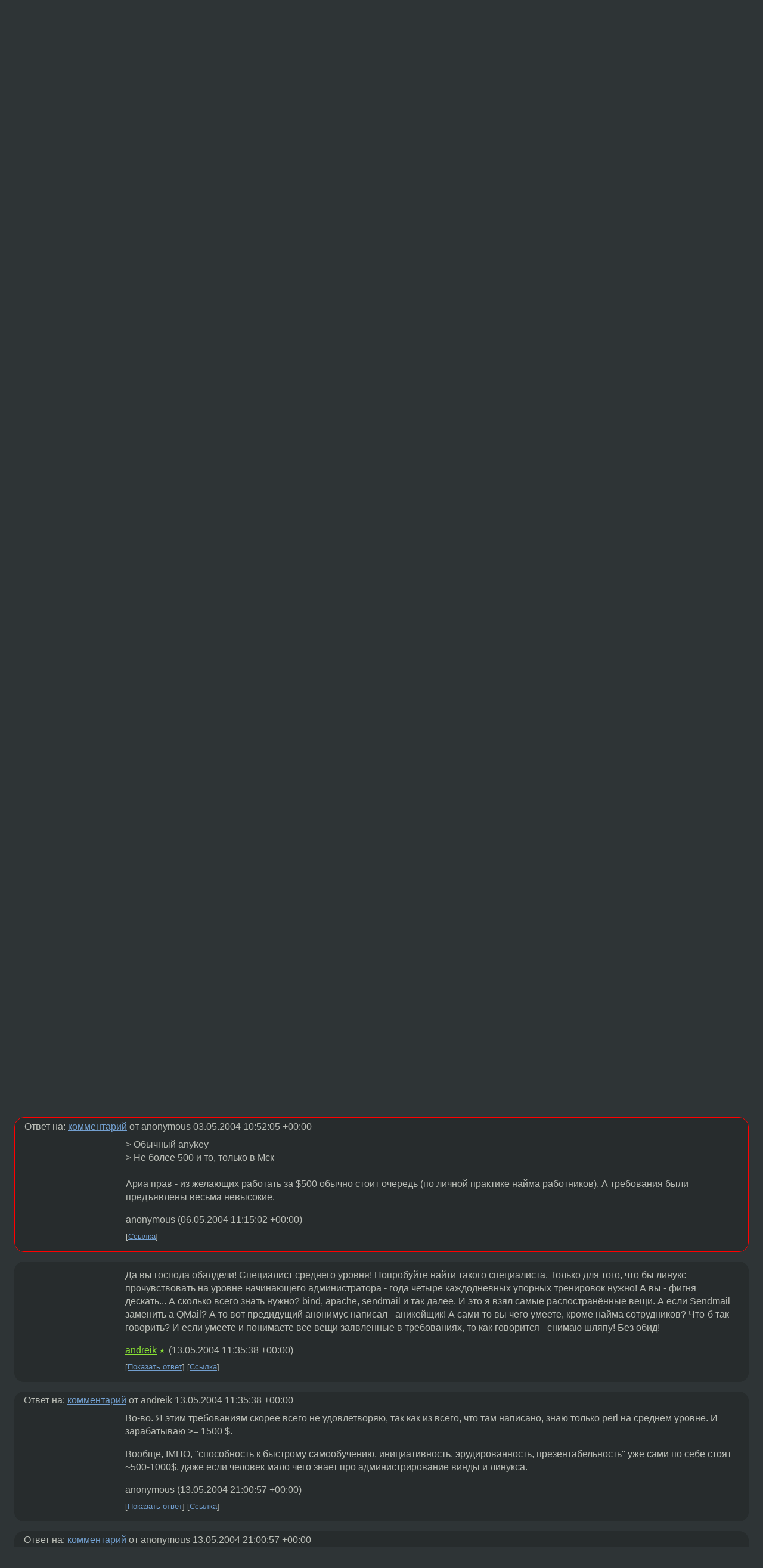

--- FILE ---
content_type: text/html;charset=utf-8
request_url: https://www.linux.org.ru/forum/job/546067
body_size: 8879
content:
<!DOCTYPE html>
<html lang=ru>
<head>
<link rel="stylesheet" type="text/css" href="/tango/combined.css?20260105-1420">
<link rel="preload" href="/js/lor.js?20260105-1420" as="script">

<link rel="yandex-tableau-widget" href="/manifest.json" />
<meta name="referrer" content="always">

<script type="text/javascript">
  /*!
  * $script.js Async loader & dependency manager
  * https://github.com/ded/script.js
  * (c) Dustin Diaz, Jacob Thornton 2011
  * License: MIT
  */
(function(e,d,f){typeof f.module!="undefined"&&f.module.exports?f.module.exports=d():typeof f.define!="undefined"&&f.define=="function"&&f.define.amd?define(e,d):f[e]=d()})("$script",function(){function y(f,e){for(var h=0,g=f.length;h<g;++h){if(!e(f[h])){return E}}return 1}function x(d,c){y(d,function(b){return !c(b)})}function w(p,k,h){function c(b){return b.call?b():K[b]}function q(){if(!--d){K[e]=1,f&&f();for(var b in I){y(b.split("|"),c)&&!x(I[b],c)&&(I[b]=[])}}}p=p[D]?p:[p];var g=k&&k.call,f=g?k:h,e=g?p.join(""):k,d=p.length;return setTimeout(function(){x(p,function(b){if(G[b]){return e&&(J[e]=1),G[b]==2&&q()}G[b]=1,e&&(J[e]=1),v(!L.test(b)&&H?H+b+".js":b,q)})},0),w}function v(h,g){var b=N.createElement("script"),a=E;b.onload=b.onerror=b[z]=function(){if(b[B]&&!/^c|loade/.test(b[B])||a){return}b.onload=b[z]=null,a=1,G[h]=2,g()},b.async=1,b.src=h,M.insertBefore(b,M.firstChild)}var N=document,M=N.getElementsByTagName("head")[0],L=/^https?:\/\//,K={},J={},I={},H,G={},F="string",E=!1,D="push",C="DOMContentLoaded",B="readyState",A="addEventListener",z="onreadystatechange";return !N[B]&&N[A]&&(N[A](C,function u(){N.removeEventListener(C,u,E),N[B]="complete"},E),N[B]="loading"),w.get=v,w.order=function(f,e,h){(function g(a){a=f.shift(),f.length?w(a,g):w(a,e,h)})()},w.path=function(b){H=b},w.ready=function(f,d,h){f=f[D]?f:[f];var g=[];return !x(f,function(b){K[b]||g[D](b)})&&y(f,function(b){return K[b]})?d():!function(b){I[b]=I[b]||[],I[b][D](d),h&&h(g)}(f.join("|")),w},w},this);</script>

<script type="text/javascript">
  $script('/webjars/jquery/2.2.4/jquery.min.js', 'jquery');

  $script.ready('jquery', function() {
    $script('/js/lor.js?20260105-1420', 'lorjs');
    $script('/js/plugins.js?20260105-1420', 'plugins');
  });

  $script('/js/highlight.min.js?20260105-1420', 'hljs');
  $script.ready(['jquery', 'hljs'], function() {
    $(function() {
      hljs.initHighlighting();
    });
  });

  $script('/js/realtime.js?20260105-1420', "realtime");

  $script.ready('lorjs', function() {
    fixTimezone("Europe/Moscow");
  });

  
    $script.ready('lorjs', function() {
      initLoginForm();
    });
  </script>
<title>подскажите сколько должен стоить такой специалист — Job — Форум</title>
<meta property="og:title" content="подскажите сколько должен стоить такой специалист" >

<meta property="og:image" content="https://www.linux.org.ru/img/good-penguin.png">
  <meta name="twitter:card" content="summary">
<meta name="twitter:site" content="@wwwlinuxorgru">
<meta property="og:description" content="Ув. линуксоиды! Подскажите сколько стоит такой специалист. Нужно: знание win95/98/Nt/2000/XP на проф уровне (цель - решение всех возникающих проблем с комп сети) Linux - на уровне сисадмина MS Office - на професиональном уровне - решение всех возника...">
<meta property="og:url" content="https://www.linux.org.ru/forum/job/546067">

<link rel="canonical" href="https://www.linux.org.ru/forum/job/546067">

<script type="text/javascript">
  $script.ready('lorjs', function() { initNextPrevKeys(); });
  </script>
<link rel="search" title="Search L.O.R." href="/search.jsp">
<meta name="referrer" content="always">

<base href="https://www.linux.org.ru/">

<link rel="shortcut icon" href="/favicon.ico" type="image/x-icon">
<meta name="viewport" content="initial-scale=1.0">
</head>
<body>
<header id="hd">
  <div id="topProfile">
    </div>

  <span id="sitetitle"><a href="/">LINUX.ORG.RU</a></span>

  <nav class="menu">
    <div id="loginGreating">
      <div id="regmenu" class="head">
          <a href="https://www.linux.org.ru/register.jsp">Регистрация</a> -
          <a id="loginbutton" href="https://www.linux.org.ru/login.jsp">Вход</a>
        </div>

        <form method=POST action="https://www.linux.org.ru/ajax_login_process" style="display: none" id="regform">
          <input type="hidden" name="csrf" value="qXvMCEabmnLzpT5avPLFdw==">
<label>Имя: <input type=text name=nick size=15 placeholder="nick или email" autocapitalize="off"></label>
          <label>Пароль: <input type=password name=passwd size=15></label>
          <input type=submit value="Вход">
          <input id="hide_loginbutton" type="button" value="Отмена">
        </form>
      </div>

    <ul>
      <li><a href="/news/">Новости</a></li>
      <li><a href="/gallery/">Галерея</a></li>
      <li><a href="/articles/">Статьи</a></li>
      <li><a href="/forum/">Форум</a></li>
      <li><a href="/tracker/">Трекер</a></li>
      <li><a href="/search.jsp">Поиск</a></li>
    </ul>
  </nav>
</header>
<div style="clear: both"></div>
<main id="bd">
<div class=messages itemscope itemtype="http://schema.org/Article">

<article class=msg id="topic-546067">
<header>
    <div class="msg-top-header">
    <span itemprop="articleSection">
      <a href="/forum/">Форум</a> —
      <a href="/forum/job/">Job</a>
      </span>
    
      &emsp;
      </span>
    </div>

    <h1 itemprop="headline">
      <a href="/forum/job/546067">подскажите сколько должен стоить такой специалист</a>
      </h1>

    </header>

  <div class="msg-container">

  <div class="msg_body">
    <div class="fav-buttons">
        <a id="favs_button" href="#"><i class="icon-star"></i></a><br><span
           id="favs_count">0</span><br>
        <a id="memories_button" href="#"><i class="icon-eye"></i></a><br><span
           id="memories_count">0</span>
      </div>
    <div itemprop="articleBody">
      <p>Ув. линуксоиды! Подскажите сколько стоит такой специалист. <br><br>Нужно:<br><br>знание win95/98/Nt/2000/XP на проф уровне (цель - решение всех возникающих проблем с комп сети)<br>Linux - на уровне сисадмина<br>MS Office - на професиональном уровне - решение всех возникающих проблем<br>bash/perl/php/С/C++ на среднем уровне (написание скриптов и простых программ, администр местного web сервера)<br><br>Знание бухгалт учета - для администрирования 1C и настройки под местные нужды<br><br>Способность к быстрому самообучению, инициативность, эрудированность, презентабельность<br><br><br></div>
<footer>

<div class="userpic"><img class="photo" src="https://secure.gravatar.com/avatar/826af561596f128041f076a380bb62d0?s=150&r=g&d=mm&f=y" alt="" width=150 height=150 ></div><div class=sign >
  anonymous<br>
  <time data-format="default" datetime="2004-04-30T14:54:28.852+04:00" itemprop="dateCreated">30.04.04 14:54:28 MSD</time><span class="sign_more">
  </span>
</div>
</footer>

<div class=reply>
          <ul id="topicMenu">
            <li><a href="/forum/job/546067">Ссылка</a></li>
          </ul>
          </div>
      <div class="reactions zero-reactions">
  <form class="reactions-form" action="/reactions" method="POST">
    <input type="hidden" name="csrf" value="qXvMCEabmnLzpT5avPLFdw==">
<input type="hidden" name="topic" value="546067">
    </form>
</div>

</div>
</div>
</article>

<script type="text/javascript">
  $script.ready('lorjs', function() {
    initStarPopovers();
  });
</script>
<div class="nav">
  <div class="grid-row">
    <div class="grid-3-1">
      <table>
        <tr valign=middle>
          <td style="padding-right: 5px">
              <a href="/forum/job/545772">←</a>
            </td>
            <td align=left valign=top class="hideon-phone">
              <a href="/forum/job/545772">
                Ищу задачу для числодробителя</a>
            </td>
          </tr>
      </table>
    </div>
    <div class="grid-3-2">
    </div>
    <div class="grid-3-3">
      <table align="right">
          <tr valign=middle align=right>
            <td class="hideon-phone">
              <a href="/forum/job/551139">
                Предлагается работа</a>
            </td>
            <td align="right" valign="middle" style="padding-left: 5px">
              <a href="/forum/job/551139">→</a>
            </td>
          </tr>
        </table>
      </div>
  </div>
  </div><div class="comment" id="comments" style="padding-top: 0.5em">

<article class="msg" id="comment-546270">
  <div class="title">
    </div>

  <div class="msg-container">
    <div class="userpic"><img class="photo" src="/img/p.gif" alt="" width=1 height=1 ></div><div class="msg_body message-w-userpic">
      <p>Если вас интересует вопрос &quot;...сколько стоИт такой спец...&quot; ...<br>Думаю стоять будет чел долго, в зависимости от того сколько бабок вы ему дадите за стояние!!! :-) А параллельно клизму сделать можно - чтобы стоялось веселее!!! :-)</p><div class="sign">
        anonymous<br class="visible-phone"> <span class="hideon-phone">(</span><time data-format="default" datetime="2004-04-30T18:18:54.200+04:00" >30.04.04 18:18:54 MSD</time><span class="hideon-phone">)</span>

</div>

      <div class="reply">
          <ul>
            <li><a href="/forum/job/546067?cid=546270">Ссылка</a></li>
          </ul>
        </div>
      <div class="reactions zero-reactions">
  <form class="reactions-form" action="/reactions" method="POST">
    <input type="hidden" name="csrf" value="qXvMCEabmnLzpT5avPLFdw==">
<input type="hidden" name="topic" value="546067">
    <input type="hidden" name="comment" value="546270">
    </form>
</div>

</div>
  </div>

</article>


<article class="msg" id="comment-547612">
  <div class="title">
    </div>

  <div class="msg-container">
    <div class="userpic"><img class="photo" src="/img/p.gif" alt="" width=1 height=1 ></div><div class="msg_body message-w-userpic">
      <p>посчитайте среднюю зарплату по каждой из этих должностей 
сложите все вместе
вычтите 20% 
и можете смело предлогать 
</p><div class="sign">
        anonymous<br class="visible-phone"> <span class="hideon-phone">(</span><time data-format="default" datetime="2004-05-02T22:00:19.967+04:00" >02.05.04 22:00:19 MSD</time><span class="hideon-phone">)</span>

</div>

      <div class="reply">
          <ul>
            <li><a href="/forum/job/546067?cid=547773" data-samepage="true">Показать ответ</a></li>
            <li><a href="/forum/job/546067?cid=547612">Ссылка</a></li>
          </ul>
        </div>
      <div class="reactions zero-reactions">
  <form class="reactions-form" action="/reactions" method="POST">
    <input type="hidden" name="csrf" value="qXvMCEabmnLzpT5avPLFdw==">
<input type="hidden" name="topic" value="546067">
    <input type="hidden" name="comment" value="547612">
    </form>
</div>

</div>
  </div>

</article>


<article class="msg" id="comment-547773">
  <div class="title">
    
      Ответ на:
      <a href="/forum/job/546067?cid=547612" data-samepage="true">
          комментарий</a>
        от anonymous <time data-format="default" datetime="2004-05-02T22:00:19.967+04:00" >02.05.04 22:00:19 MSD</time></div>

  <div class="msg-container">
    <div class="userpic"><img class="photo" src="/img/p.gif" alt="" width=1 height=1 ></div><div class="msg_body message-w-userpic">
      <p><i>&gt; посчитайте среднюю зарплату по каждой из этих должностей сложите все вместе вычтите 20% и можете смело предлогать
</i><p>
Крайне странная методика. Это типа такой специалист-универсал должен получать меньше, чем узкие специалисты с той же квалификацией, но только в одной отдельной области? Круто :)</p><div class="sign">
        anonymous<br class="visible-phone"> <span class="hideon-phone">(</span><time data-format="default" datetime="2004-05-03T11:11:54.986+04:00" >03.05.04 11:11:54 MSD</time><span class="hideon-phone">)</span>

</div>

      <div class="reply">
          <ul>
            <li><a href="/forum/job/546067?cid=547773">Ссылка</a></li>
          </ul>
        </div>
      <div class="reactions zero-reactions">
  <form class="reactions-form" action="/reactions" method="POST">
    <input type="hidden" name="csrf" value="qXvMCEabmnLzpT5avPLFdw==">
<input type="hidden" name="topic" value="546067">
    <input type="hidden" name="comment" value="547773">
    </form>
</div>

</div>
  </div>

</article>


<article class="msg" id="comment-547776">
  <div class="title">
    </div>

  <div class="msg-container">
    <div class="userpic"><img class="photo" src="/img/p.gif" alt="" width=1 height=1 ></div><div class="msg_body message-w-userpic">
      <p><i>&gt; bash/perl/php/С/C++ на среднем уровне (написание скриптов и простых программ, администр местного web сервера)
</i><p>
Вот нафиг тут C/C++ - совсем не понятно.
<p>
А так, в Москве - не меньше чем 1500$ на мой взгляд.</p><div class="sign">
        anonymous<br class="visible-phone"> <span class="hideon-phone">(</span><time data-format="default" datetime="2004-05-03T11:14:22.938+04:00" >03.05.04 11:14:22 MSD</time><span class="hideon-phone">)</span>

</div>

      <div class="reply">
          <ul>
            <li><a href="/forum/job/546067?cid=549718" data-samepage="true">Показать ответ</a></li>
            <li><a href="/forum/job/546067?cid=547776">Ссылка</a></li>
          </ul>
        </div>
      <div class="reactions zero-reactions">
  <form class="reactions-form" action="/reactions" method="POST">
    <input type="hidden" name="csrf" value="qXvMCEabmnLzpT5avPLFdw==">
<input type="hidden" name="topic" value="546067">
    <input type="hidden" name="comment" value="547776">
    </form>
</div>

</div>
  </div>

</article>


<article class="msg" id="comment-547939">
  <div class="title">
    </div>

  <div class="msg-container">
    <div class="userpic"><img class="photo" src="/img/p.gif" alt="" width=1 height=1 ></div><div class="msg_body message-w-userpic">
      <p><pre>Обычный anykey
Не более 500 и то, только в Мск

ARia</pre></p><div class="sign">
        anonymous<br class="visible-phone"> <span class="hideon-phone">(</span><time data-format="default" datetime="2004-05-03T14:52:05.226+04:00" >03.05.04 14:52:05 MSD</time><span class="hideon-phone">)</span>

</div>

      <div class="reply">
          <ul>
            <li><a href="/forum/job/546067?cid=549794" data-samepage="true">Показать ответ</a></li>
            <li><a href="/forum/job/546067?cid=547939">Ссылка</a></li>
          </ul>
        </div>
      <div class="reactions zero-reactions">
  <form class="reactions-form" action="/reactions" method="POST">
    <input type="hidden" name="csrf" value="qXvMCEabmnLzpT5avPLFdw==">
<input type="hidden" name="topic" value="546067">
    <input type="hidden" name="comment" value="547939">
    </form>
</div>

</div>
  </div>

</article>


<article class="msg" id="comment-549718">
  <div class="title">
    
      Ответ на:
      <a href="/forum/job/546067?cid=547776" data-samepage="true">
          комментарий</a>
        от anonymous <time data-format="default" datetime="2004-05-03T11:14:22.938+04:00" >03.05.04 11:14:22 MSD</time></div>

  <div class="msg-container">
    <div class="userpic"><img class="photo" src="/img/p.gif" alt="" width=1 height=1 ></div><div class="msg_body message-w-userpic">
      <h1>Побойтесь бога....</h1>
      <p>Так вот и ломятся потом в Москву после ваших рекомендаций, а потом какого их разочарование, когда они и на 600 баксов не могут ничего найти. А вы 1500. Ха-ха
Шо бы были в курсах, 1500 это средняя зряплата в Москве опытных сециалистов в ведущих системных интеграторах. А их в Москве не более двух десятков. И то, как правило штаты укомплектованы и вакансии открываются крайне редко. И еще, человека без мощного бэкграунда на такую зарплату сразу не возьмут.</p><div class="sign">
        <a itemprop="creator" href="/people/ivm_scan/profile">ivm_scan</a> <span class="stars">★</span><br class="visible-phone"> <span class="hideon-phone">(</span><time data-format="default" datetime="2004-05-06T13:06:52.975+04:00" >06.05.04 13:06:52 MSD</time><span class="hideon-phone">)</span>

</div>

      <div class="reply">
          <ul>
            <li><a href="/forum/job/546067?cid=549718">Ссылка</a></li>
          </ul>
        </div>
      <div class="reactions zero-reactions">
  <form class="reactions-form" action="/reactions" method="POST">
    <input type="hidden" name="csrf" value="qXvMCEabmnLzpT5avPLFdw==">
<input type="hidden" name="topic" value="546067">
    <input type="hidden" name="comment" value="549718">
    </form>
</div>

</div>
  </div>

</article>


<article class="msg" id="comment-549794">
  <div class="title">
    
      Ответ на:
      <a href="/forum/job/546067?cid=547939" data-samepage="true">
          комментарий</a>
        от anonymous <time data-format="default" datetime="2004-05-03T14:52:05.226+04:00" >03.05.04 14:52:05 MSD</time></div>

  <div class="msg-container">
    <div class="userpic"><img class="photo" src="/img/p.gif" alt="" width=1 height=1 ></div><div class="msg_body message-w-userpic">
      <p>&gt; Обычный anykey<br>&gt; Не более 500 и то, только в Мск<br><br>Ариа прав - из желающих работать за $500 обычно стоит очередь (по личной практике найма работников). А требования были предъявлены весьма невысокие.</p><div class="sign">
        anonymous<br class="visible-phone"> <span class="hideon-phone">(</span><time data-format="default" datetime="2004-05-06T15:15:02.680+04:00" >06.05.04 15:15:02 MSD</time><span class="hideon-phone">)</span>

</div>

      <div class="reply">
          <ul>
            <li><a href="/forum/job/546067?cid=549794">Ссылка</a></li>
          </ul>
        </div>
      <div class="reactions zero-reactions">
  <form class="reactions-form" action="/reactions" method="POST">
    <input type="hidden" name="csrf" value="qXvMCEabmnLzpT5avPLFdw==">
<input type="hidden" name="topic" value="546067">
    <input type="hidden" name="comment" value="549794">
    </form>
</div>

</div>
  </div>

</article>


<article class="msg" id="comment-554731">
  <div class="title">
    </div>

  <div class="msg-container">
    <div class="userpic"><img class="photo" src="/img/p.gif" alt="" width=1 height=1 ></div><div class="msg_body message-w-userpic">
      <p>Да вы господа обалдели! Специалист среднего уровня! Попробуйте найти такого специалиста. Только для того, что бы линукс прочувствовать на уровне начинающего администратора - года четыре каждодневных упорных тренировок нужно! А вы - фигня дескать... А сколько всего знать нужно? bind, apache, sendmail и так далее. И это я взял самые распостранённые вещи. А если Sendmail заменить а  QMail? А то вот предидущий анонимус написал - аникейщик! А сами-то вы чего умеете, кроме найма сотрудников? Что-б так говорить? И если умеете и понимаете все вещи заявленные в требованиях, то как говорится - снимаю шляпу! Без обид!</p><div class="sign">
        <a itemprop="creator" href="/people/andreik/profile">andreik</a> <span class="stars">★</span><br class="visible-phone"> <span class="hideon-phone">(</span><time data-format="default" datetime="2004-05-13T15:35:38.247+04:00" >13.05.04 15:35:38 MSD</time><span class="hideon-phone">)</span>

</div>

      <div class="reply">
          <ul>
            <li><a href="/forum/job/546067?cid=555312" data-samepage="true">Показать ответ</a></li>
            <li><a href="/forum/job/546067?cid=554731">Ссылка</a></li>
          </ul>
        </div>
      <div class="reactions zero-reactions">
  <form class="reactions-form" action="/reactions" method="POST">
    <input type="hidden" name="csrf" value="qXvMCEabmnLzpT5avPLFdw==">
<input type="hidden" name="topic" value="546067">
    <input type="hidden" name="comment" value="554731">
    </form>
</div>

</div>
  </div>

</article>


<article class="msg" id="comment-555312">
  <div class="title">
    
      Ответ на:
      <a href="/forum/job/546067?cid=554731" data-samepage="true">
          комментарий</a>
        от andreik <time data-format="default" datetime="2004-05-13T15:35:38.247+04:00" >13.05.04 15:35:38 MSD</time></div>

  <div class="msg-container">
    <div class="userpic"><img class="photo" src="/img/p.gif" alt="" width=1 height=1 ></div><div class="msg_body message-w-userpic">
      <p>Во-во. Я этим требованиям скорее всего не удовлетворяю, так как из всего, что там написано, знаю только perl на среднем уровне. И зарабатываю &gt;= 1500 $.
<p>
Вообще, IMHO, &quot;способность к быстрому самообучению, инициативность, эрудированность, презентабельность&quot; уже сами по себе стоят ~500-1000$, даже если человек мало чего знает про администрирование винды и линукса.</p><div class="sign">
        anonymous<br class="visible-phone"> <span class="hideon-phone">(</span><time data-format="default" datetime="2004-05-14T01:00:57.955+04:00" >14.05.04 01:00:57 MSD</time><span class="hideon-phone">)</span>

</div>

      <div class="reply">
          <ul>
            <li><a href="/forum/job/546067?cid=559495" data-samepage="true">Показать ответ</a></li>
            <li><a href="/forum/job/546067?cid=555312">Ссылка</a></li>
          </ul>
        </div>
      <div class="reactions zero-reactions">
  <form class="reactions-form" action="/reactions" method="POST">
    <input type="hidden" name="csrf" value="qXvMCEabmnLzpT5avPLFdw==">
<input type="hidden" name="topic" value="546067">
    <input type="hidden" name="comment" value="555312">
    </form>
</div>

</div>
  </div>

</article>


<article class="msg" id="comment-559495">
  <div class="title">
    
      Ответ на:
      <a href="/forum/job/546067?cid=555312" data-samepage="true">
          комментарий</a>
        от anonymous <time data-format="default" datetime="2004-05-14T01:00:57.955+04:00" >14.05.04 01:00:57 MSD</time></div>

  <div class="msg-container">
    <div class="userpic"><img class="photo" src="/img/p.gif" alt="" width=1 height=1 ></div><div class="msg_body message-w-userpic">
      <p>Речь идет о чем-то среднем. Ясный перец, есть люди, которые ничего из себя не представляют профессионально и имеют работу с зарплатой на $7000. Я знаю такого лично одного. Проблема в другом, сможет ли он в приемлемые сроки найти такую же работу на рынке труда, в случае скажем, ликвидации существующей компании и в связи с этим, потерей данного рабочего места.
А еще есть чуваки, которые не знают не перла, не сендмэйла, но тем не менее, это самые высокооплачиваемые айтишники в мире. Фамилии я полагаю всем известны.</p><div class="sign">
        <a itemprop="creator" href="/people/ivm_scan/profile">ivm_scan</a> <span class="stars">★</span><br class="visible-phone"> <span class="hideon-phone">(</span><time data-format="default" datetime="2004-05-19T14:03:00.265+04:00" >19.05.04 14:03:00 MSD</time><span class="hideon-phone">)</span>

</div>

      <div class="reply">
          <ul>
            <li><a href="/forum/job/546067?cid=559495">Ссылка</a></li>
          </ul>
        </div>
      <div class="reactions zero-reactions">
  <form class="reactions-form" action="/reactions" method="POST">
    <input type="hidden" name="csrf" value="qXvMCEabmnLzpT5avPLFdw==">
<input type="hidden" name="topic" value="546067">
    <input type="hidden" name="comment" value="559495">
    </form>
</div>

</div>
  </div>

</article>


<article class="msg" id="comment-577641">
  <div class="title">
    </div>

  <div class="msg-container">
    <div class="userpic"><img class="photo" src="/img/p.gif" alt="" width=1 height=1 ></div><div class="msg_body message-w-userpic">
      <p>Да вы чего мужики смеетесь 500 баксов))))я сам счас столкнулся с поисками работы так вот для сведенье если  ты не хрена не чего не умеешь то 500 баксов тебе обеспечено если ты знаешь на изусть пару 10 может сотен линукс команд и умеешь програмировать то иши от 700-1000.....а за 500...хе..на дарогу и на еду больше потратишь....при наших ценах на проезд)...да кстате и к сведенью зайдите в авто салон и спросите мальчиков которые в насу ковыряются и продают машину сколько они получают..результат вас приятно удивит..хе. 500 баксов))))а вам молодой человек который задал этот вапрос подумайте сколько стоит прожиточный минимум на семью из 3 человек....в месеце 30 дней в среднем.)</p><div class="sign">
        anonymous<br class="visible-phone"> <span class="hideon-phone">(</span><time data-format="default" datetime="2004-06-09T20:59:57.955+04:00" >09.06.04 20:59:57 MSD</time><span class="hideon-phone">)</span>

</div>

      <div class="reply">
          <ul>
            <li><a href="/forum/job/546067?cid=577641">Ссылка</a></li>
          </ul>
        </div>
      <div class="reactions zero-reactions">
  <form class="reactions-form" action="/reactions" method="POST">
    <input type="hidden" name="csrf" value="qXvMCEabmnLzpT5avPLFdw==">
<input type="hidden" name="topic" value="546067">
    <input type="hidden" name="comment" value="577641">
    </form>
</div>

</div>
  </div>

</article>


</div>

<div id="realtime" style="display: none"></div>

<div class="infoblock">
    
        Вы не можете добавлять комментарии в эту тему. Тема перемещена в архив.
      </div>
<div class="nav">
  <div class="grid-row">
    <div class="grid-3-1">
      <table>
        <tr valign=middle>
          <td style="padding-right: 5px">
              <a href="/forum/job/545772">←</a>
            </td>
            <td align=left valign=top class="hideon-phone">
              <a href="/forum/job/545772">
                Ищу задачу для числодробителя</a>
            </td>
          </tr>
      </table>
    </div>
    <div class="grid-3-2">
      <a title="Форум - Job"
         href="/forum/job/">
          Job</a>
    </div>
    <div class="grid-3-3">
      <table align="right">
          <tr valign=middle align=right>
            <td class="hideon-phone">
              <a href="/forum/job/551139">
                Предлагается работа</a>
            </td>
            <td align="right" valign="middle" style="padding-left: 5px">
              <a href="/forum/job/551139">→</a>
            </td>
          </tr>
        </table>
      </div>
  </div>
  </div></div>

<section id="related-topics">
    <h2>Похожие темы</h2>

    <div id="related-topics-list">
      <ul>
          <li>
              <span class="group-label">Форум</span>
              <a href="/forum/job/2006582">Вакансия системного администратора</a> (2007)
            </li>
          <li>
              <span class="group-label">Форум</span>
              <a href="/forum/job/3032720">Perl Разработчик (UNIX) (СПб)</a> (2008)
            </li>
          <li>
              <span class="group-label">Форум</span>
              <a href="/forum/job/2553939">Ведущий системный администратор. Москва</a> (2008)
            </li>
          <li>
              <span class="group-label">Форум</span>
              <a href="/forum/job/1398218">Специалисты С/С++ (up to 4000 USD)</a> (2006)
            </li>
          <li>
              <span class="group-label">Форум</span>
              <a href="/forum/job/1046996">ищу вакансию - помошник СА</a> (2005)
            </li>
          </ul>
      <ul>
          <li>
              <span class="group-label">Форум</span>
              <a href="/forum/job/4717570">Системный администратор, Москва, Цветной бульвар</a> (2010)
            </li>
          <li>
              <span class="group-label">Форум</span>
              <a href="/forum/job/2543586">Ищу работу (Москва)</a> (2008)
            </li>
          <li>
              <span class="group-label">Форум</span>
              <a href="/forum/talks/11854004">Сколько стоит такой специалист</a> (2015)
            </li>
          <li>
              <span class="group-label">Форум</span>
              <a href="/forum/talks/14730008">Сколько зарплат должен  стоить ноутбук?</a> (2019)
            </li>
          <li>
              <span class="group-label">Форум</span>
              <a href="/forum/job/1455719">Специалисты С/С++ (up to 4000 USD)в среде Unix/Windows</a> (2006)
            </li>
          </ul>
      </div>
  </section>
</main>
<footer id="ft">

<p id="ft-info">
  <a href="/about">О Сервере</a> -
  <a href="/help/rules.md">Правила форума</a> -
  <a href="/help/lorcode.md">Правила разметки (LORCODE)</a> -
  <a href="/help/markdown.md">Правила разметки (Markdown)</a><br>
  <a href="https://github.com/maxcom/lorsource/issues">Сообщить об ошибке</a><br>
  <a href="https://www.linux.org.ru/">https://www.linux.org.ru/</a>
</p>

<script type="text/javascript">
  </script>


</footer>
</body></html>
